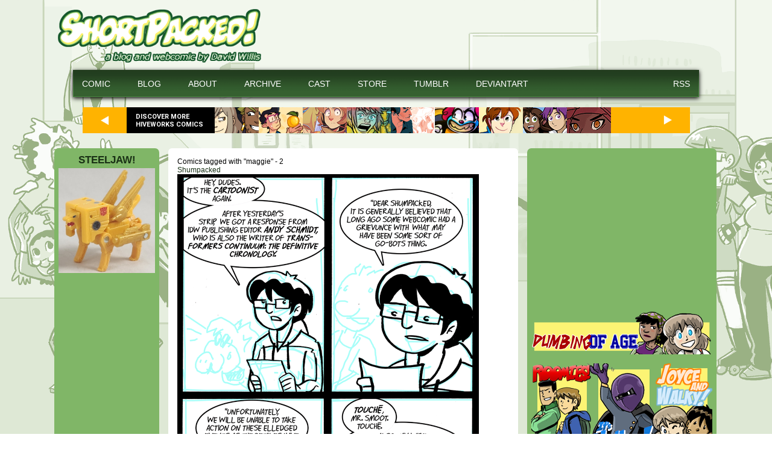

--- FILE ---
content_type: text/html; charset=UTF-8
request_url: https://www.shortpacked.com/comic/search/maggie/2
body_size: 3359
content:
<!DOCTYPE html>
<html>
<head>

<link href="https://www.shortpacked.com/comiccontrol/defaultstyles.css" rel="stylesheet" type="text/css" />
<link rel="shortcut icon" href="https://www.shortpacked.com/favicon.ico" type="image/x-icon" />
<meta http-equiv="Content-Type" content="text/html; charset=utf-8" />
<link rel="shortcut icon" href="https://www.shortpacked.com/favicon.ico" type="image/x-icon">
<link rel="icon" href="https://www.shortpacked.com/favicon.ico" type="image/x-icon">
<link href="https://cdn.hiveworkscomics.com/jumpbar.css" type="text/css" rel="stylesheet" />
<link href="https://www.shortpacked.com/styles.css?v=2" type="text/css" rel="stylesheet" />

<script src="https://hb.vntsm.com/v3/live/ad-manager.min.js" type="text/javascript" data-site-id="5b6c699646e0fb00011153c3" data-mode="scan" async onerror="javascript:runFallback();"></script>		<script src="https://cdn.thehiveworks.com/js/fallback.js"></script>

<title>Shortpacked! - Search - maggie</title>
<script src="https://ajax.googleapis.com/ajax/libs/jquery/3.2.1/jquery.min.js"></script>
<script src="https://ajax.googleapis.com/ajax/libs/hammerjs/2.0.8/hammer.min.js"></script>
<meta name="description" content="Shortpacked! is a webcomic about people who work in a toy store and tell jokes about Batman." /><meta name="twitter:title" content="Shortpacked!" /><meta name="twitter:description" content="Shortpacked! is a webcomic about people who work in a toy store and tell jokes about Batman." />
<meta name="twitter:card" content="summary" />
<meta name="twitter:site" content="@shortpacked" />
<script type='application/ld+json'>
{
"@context": "http://www.schema.org",
"@type": "ComicStory",
"name": "Shortpacked!",
"url": "https://www.shortpacked.com/",
"author":"David Willis",
"publisher": "Hiveworks Comics",
"about":"Shortpacked! is a webcomic about people who work in a toy store and tell jokes about Batman."
}
</script>

</head>
<body>
<div id="wrapper">
<div id="header"><a href="https://www.shortpacked.com/" id="logo"></a><div id="top-space"><div class="vm-placement" data-id="5b6c69cf46e0fb0001ce9ee3"></div></div><div style="clear:both"></div>
<div id="ibarcont">
<div id="hw-jumpbar"></div>
<script src="https://cdn.hiveworkscomics.com/jumpbar.js" async></script>
</div></div>
<div id="menu"><a href="https://www.shortpacked.com/comic">COMIC</a><a href="https://www.shortpacked.com/blog">BLOG</a><a href="https://www.shortpacked.com/about">ABOUT</a><a href="https://www.shortpacked.com/comic/archive">ARCHIVE</a><a href="https://www.shortpacked.com/cast">CAST</a><a href="http://dumbingofage.bigcartel.com/">STORE</a><a href="http://itswalky.tumblr.com/">TUMBLR</a><a href="http://itswalky.deviantart.com/">DEVIANTART</a><a href="https://www.shortpacked.com/comic/rss" style="float:right;padding-right:15px;">RSS</a></div>
<div style="clear:both; height:75px;"></div>
<div id="sectionheader"></div>
<div id="mainarea">
<div id="leftsidebar">
<div id="preview-box">
	<a href="https://www.shortpacked.com/blog/steeljaw">	<div id="preview-header">STEELJAW!  </div>
	<div id="preview-image">
	<img src="https://www.shortpacked.com//uploads/1724984672-SS86Steeljawcat.jpg">	</div>
	</a>
</div>
<div id="middle-space">
<div class="vm-placement" data-id="5b6c69dc46e0fb0001373213"></div>
</div>
<p>
<h3>Tags</h3>

<a href="https://www.shortpacked.com/comic/search/amazi-girl" style="font-size:11.4192599466px">amazi-girl</a> <a href="https://www.shortpacked.com/comic/search/amber" style="font-size:23.2782074226px">amber</a> <a href="https://www.shortpacked.com/comic/search/batman" style="font-size:15.5395022706px">batman</a> <a href="https://www.shortpacked.com/comic/search/beast wars" style="font-size:11.535199824px">beast wars</a> <a href="https://www.shortpacked.com/comic/search/botcon" style="font-size:12.918228988px">botcon</a> <a href="https://www.shortpacked.com/comic/search/conquest" style="font-size:12.2117196817px">conquest</a> <a href="https://www.shortpacked.com/comic/search/conventions" style="font-size:11.7563594371px">conventions</a> <a href="https://www.shortpacked.com/comic/search/david willis" style="font-size:14.5678769686px">david willis</a> <a href="https://www.shortpacked.com/comic/search/drew" style="font-size:12.5343830806px">drew</a> <a href="https://www.shortpacked.com/comic/search/duncan" style="font-size:11.9652029766px">duncan</a> <a href="https://www.shortpacked.com/comic/search/ethan" style="font-size:24px">ethan</a> <a href="https://www.shortpacked.com/comic/search/faz" style="font-size:14.4751493462px">faz</a> <a href="https://www.shortpacked.com/comic/search/galasso" style="font-size:16.0564934441px">galasso</a> <a href="https://www.shortpacked.com/comic/search/gijoe" style="font-size:11.8621930859px">gijoe</a> <a href="https://www.shortpacked.com/comic/search/guest strip" style="font-size:11.535199824px">guest strip</a> <a href="https://www.shortpacked.com/comic/search/hamsters" style="font-size:11.7023082819px">hamsters</a> <a href="https://www.shortpacked.com/comic/search/homosexuality" style="font-size:11.8096437926px">homosexuality</a> <a href="https://www.shortpacked.com/comic/search/jacob" style="font-size:15.0988520753px">jacob</a> <a href="https://www.shortpacked.com/comic/search/jesus" style="font-size:12.8355637898px">jesus</a> <a href="https://www.shortpacked.com/comic/search/joe" style="font-size:12.5343830806px">joe</a> <a href="https://www.shortpacked.com/comic/search/ken" style="font-size:15.4046165638px">ken</a> <a href="https://www.shortpacked.com/comic/search/leslie" style="font-size:20.5872076044px">leslie</a> <a href="https://www.shortpacked.com/comic/search/lucy" style="font-size:13.6076438271px">lucy</a> <a href="https://www.shortpacked.com/comic/search/malaya" style="font-size:16.2297711911px">malaya</a> <a href="https://www.shortpacked.com/comic/search/megatron" style="font-size:11.4192599466px">megatron</a> <a href="https://www.shortpacked.com/comic/search/mike" style="font-size:18.3165641598px">mike</a> <a href="https://www.shortpacked.com/comic/search/ninja rick" style="font-size:13.6076438271px">ninja rick</a> <a href="https://www.shortpacked.com/comic/search/nipple" style="font-size:12.3529336655px">nipple</a> <a href="https://www.shortpacked.com/comic/search/optimus prime" style="font-size:12.0157171529px">optimus prime</a> <a href="https://www.shortpacked.com/comic/search/politics" style="font-size:12.6658416969px">politics</a> <a href="https://www.shortpacked.com/comic/search/religion" style="font-size:11.9652029766px">religion</a> <a href="https://www.shortpacked.com/comic/search/robin desanto" style="font-size:23.8988931423px">robin desanto</a> <a href="https://www.shortpacked.com/comic/search/ronald reagan" style="font-size:12.4445844247px">ronald reagan</a> <a href="https://www.shortpacked.com/comic/search/roz" style="font-size:13.6434757816px">roz</a> <a href="https://www.shortpacked.com/comic/search/sdcc" style="font-size:11.535199824px">sdcc</a> <a href="https://www.shortpacked.com/comic/search/snkrs" style="font-size:11.4192599466px">snkrs</a> <a href="https://www.shortpacked.com/comic/search/star wars" style="font-size:11.4777130688px">star wars</a> <a href="https://www.shortpacked.com/comic/search/sydney yus" style="font-size:12.2593112452px">sydney yus</a> <a href="https://www.shortpacked.com/comic/search/transformers" style="font-size:18.3360846392px">transformers</a> <a href="https://www.shortpacked.com/comic/search/ultra car" style="font-size:16.5186224904px">ultra car</a> </p></div>
<div id="middle"><div class="textbox"><div class="cc-searchheader">Comics tagged with "maggie" -  2</div><div class="cc-searchbody"><div class="cc-searchbox"><a href="https://www.shortpacked.com/comic/shumpacked"><div class="cc-searchcomicname">Shumpacked</div><div class="cc-searchcomicimgbox"><img class="cc-searchcomicimage" src="https://www.shortpacked.com/comicsthumbs/2009-11-12-shumpacked.png" /></div></a></div><div class="cc-searchbox"><a href="https://www.shortpacked.com/comic/blizzard"><div class="cc-searchcomicname">Blizzard</div><div class="cc-searchcomicimgbox"><img class="cc-searchcomicimage" src="https://www.shortpacked.com/comicsthumbs/2010-02-12-blizzard.png" /></div></a></div><div class="cc-searchbox"><a href="https://www.shortpacked.com/comic/straxus-2"><div class="cc-searchcomicname">Straxus</div><div class="cc-searchcomicimgbox"><img class="cc-searchcomicimage" src="https://www.shortpacked.com/comicsthumbs/2010-02-15-straxus.png" /></div></a></div><div class="cc-searchbox"><a href="https://www.shortpacked.com/comic/nerds"><div class="cc-searchcomicname">Nerds</div><div class="cc-searchcomicimgbox"><img class="cc-searchcomicimage" src="https://www.shortpacked.com/comicsthumbs/2011-01-11-nerds.png" /></div></a></div><div class="cc-searchbox"><a href="https://www.shortpacked.com/comic/batman-dds"><div class="cc-searchcomicname">Batman, DDS</div><div class="cc-searchcomicimgbox"><img class="cc-searchcomicimage" src="https://www.shortpacked.com/comicsthumbs/2012-03-22-batmandds.png" /></div></a></div></div><div style="clear:both;"></div><div class="cc-prevnext"><a href="https://www.shortpacked.com/comic/search/maggie/1">&lt;&nbsp;Previous</a></div><div class="cc-pagelist">Page <a href="https://www.shortpacked.com/comic/search/maggie/1">1</a> 2 </div></div><div style="clear:both; height:7px;"></div>
</div>
<div id="rightsidebar"><div id="bottom-space">
<div class="vm-placement" data-id="5b6c69e446e0fb0001373215"></div></div>
<p><a href="http://www.dumbingofage.com"><img src="/images/dumbingofage300x55.png" width="300" height="73" border="0"></a><p>

              <a href="http://www.joyceandwalky.com"><img src="/images/roomiesitswalkyjoyceandwalky300x150.png" width="300" height="150" border="0" usemap="#Map2"></a><p>

<a href="http://transformersclub.com/TCCmagprev.cfm"><img src="/images/recordicons300x55.png" width="300" height="58" border="0"></a><p>

<a href="http://toynewsi.com/shortpacked/"><img src="//www.shortpacked.com/images/moreshortpackedweeklyattni.png" width="300" height="55" border="0"></a><p>    
<map name="Map2"><area shape="rect" coords="3,4,99,155" href="http://www.bringbackroomies.com/comic/collegeho1/" alt="Roomies!">
<area shape="rect" coords="98,2,204,153" href="http://www.itswalky.com/" alt="It's Walky!">
<area shape="rect" coords="203,2,299,150" href="http://www.joyceandwalky.com" alt="Joyce and Walky!">
</map>
<form action="javascript:searchcomic()" method="get" id="comicsearch"><b>Search COMICS</b><br /><input style="width:200px; float:left;" name="search" type="text" /><input type="submit" style="width:90px; float:right;" value="Search" /></form>
<form action="javascript:searchblog()" method="get" id="blogsearch"><b>Search BLOG</b><br /><input style="width:200px; float:left;" name="search" type="text" /><input type="submit" style="width:90px; float:right;" value="Search" /></form>
<script>
	function searchcomic(){
		var form = document.getElementById("comicsearch");
		window.location = 'https://www.shortpacked.com/comic/search/' + form.search.value;
	}
	function searchblog(){
		var form = document.getElementById("blogsearch");
		window.location = 'https://www.shortpacked.com/blog/search/' + form.search.value;
	}
</script>
<br />
<br />
<a href="http://www.multiplexcomic.com">Multiplex</a><br>
<a href="http://www.sorcery101.net">Sorcery 101</a><br>
<a href="http://www.templaraz.com">Templar, AZ</a><br>
<br>
<a href="http://www.tfwiki.net">The Transformers Wiki</a><br>
<br>
<a href="http://hailtotheslash.com/">Hail to the Slash</a><br>
<br>
<a href="http://80pagegiant.blogspot.com/">80 page GIANT</a><br>
<a href="http://www.axecop.com">Axe Cop</a><br>
<a href="http://www.thebookofbiff.com/">The Book of Biff</a><br>
<a href="http://www.butt-taco.org/">Butt-Taco</a><br>
<a href="http://www.joshreads.com">Comics Curmudgeon</a><br>
<a href="http://www.crfh.net">College Roomies from Hell!!!</a><br>
<a href="http://www.dieselsweeties.com/">Diesel Sweeties</a><br>
<a href="http://www.qwantz.com">Dinosaur Comics</a><br>
<a href="http://www.drmcninja.com/">Dr. McNinja</a><br>
<a href="http://www.dresdencodak.com">Dresden Codak</a><br>
<a href="http://www.faans.com/">Fans!</a><br>
<a href="http://www.fleen.com/">Fleen</a><br>
<a href="http://www.gastrophobia.com/">Gastrophobia</a><br>
<a href="http://www.girlgeniusonline.com/">Girl Genius</a><br>
<a href="http://www.girlswithslingshots.com/">Girls with Slingshots</a><br>
<a href="http://www.goats.com/">Goats</a><br>
<a href="http://harkavagrant.com/">Hark, a vagrant</a><br>
<a href="http://www.hijinksensue.com/">Hijinks Ensue</a><br>
<a href="http://www.intrepidgirlbot.com/">Intrepid Girlbot</a><br>
<a href="http://www.legendofbill.com/">Legend of Bill</a><br>
<a href="http://www.medium-large.com/">Medium Large</a><br>
<a href="http://www.notinventedhe.re/">Not Invented Here</a><br>
<a href="http://www.octopuspie.com/">Octopus Pie</a><br>
<a href="http://www.overcompensating.com/">Overcompensating</a><br>
<a href="http://www.penny-arcade.com">Penny Arcade</a><br>
<a href="http://www.phdcomics.com/comics.php">PhDcomics</a><br>
<a href="http://www.powernapcomic.com/">Power Nap</a><br>
<a href="http://www.questionablecontent.net">Questionable Content</a><br>
<a href="http://www.reallifecomics.com">Real Life</a><br>
<a href="http://www.robandelliot.cycomics.com/">Rob and Elliot</a><br>
<a href="http://www.scarygoround.com">Bad Machinery</a><br>
<a href="http://www.schlockmercenary.com">Schlock Mercenary</a><br>
<a href="http://www.sheldoncomics.com">Sheldon</a><br>
<a href="http://sofarapart.com/">So Far Apart</a><br>
<a href="http://www.somethingpositive.net">Something Positive</a><br>
<a href="http://www.twolumps.net/">Two Lumps</a><br>
<a href="http://www.wapsisquare.com">Wapsi Square</a><br>
<a href="http://www.nonadventures.com">Wonderella</a><br>
<a href="http://www.wondermark.com">Wondermark</a>
</div>
</div>
<div style="clear:both;"></div>
<div id="footer"><br />
©2005-2026 David Willis<br />
<a href="javascript:buildreportform();">Report an AD problem</a> | <a href="http://hiveworkscomics.com/privacy-policy">Privacy Policy</a>
</div>
</div>
</body>
</html>

--- FILE ---
content_type: application/javascript
request_url: https://hb.vntsm.com/v4/live/vms/33693.js
body_size: 5231
content:
(self.__VM_WPK_C_LR__m=self.__VM_WPK_C_LR__m||[]).push([[33693],{51003(e,t,n){"use strict";n.r(t),n.d(t,{spec:()=>oe}),n(9391),n(62953);var o=n(75203),i=n(83863),a=n(62539),r=n(45443),s=n(6898),l=n(79675),c=n(87037),d=n(57863),u=n(59160),p=n(71673),f=n(19537),g=n(45968),m=n(39884),v=n(17086),h=n(77273),y=n(88928),b=n(82395),_=n(24694);function I(e,t){var n=Object.keys(e);if(Object.getOwnPropertySymbols){var o=Object.getOwnPropertySymbols(e);t&&(o=o.filter(function(t){return Object.getOwnPropertyDescriptor(e,t).enumerable})),n.push.apply(n,o)}return n}function P(e){for(var t=1;t<arguments.length;t++){var n=null!=arguments[t]?arguments[t]:{};t%2?I(Object(n),!0).forEach(function(t){x(e,t,n[t])}):Object.getOwnPropertyDescriptors?Object.defineProperties(e,Object.getOwnPropertyDescriptors(n)):I(Object(n)).forEach(function(t){Object.defineProperty(e,t,Object.getOwnPropertyDescriptor(n,t))})}return e}function x(e,t,n){return(t=function(e){var t=function(e){if("object"!=typeof e||!e)return e;var t=e[Symbol.toPrimitive];if(void 0!==t){var n=t.call(e,"string");if("object"!=typeof n)return n;throw new TypeError("@@toPrimitive must return a primitive value.")}return String(e)}(e);return"symbol"==typeof t?t:t+""}(t))in e?Object.defineProperty(e,t,{value:n,enumerable:!0,configurable:!0,writable:!0}):e[t]=n,e}const C="amazon",D=(0,v.oe)("120x240, 120x600, 160x600, 250x250, 300x50, 300x100, 300x1050, 300x300, 300x75, 300x250, 300x600, 320x50, 320x100, 336x280, 400x300, 468x60, 728x90, 970x250, 970x90"),w='\n    !function(a9,a){if(a[a9])return;function q(c,r){a[a9]._Q.push([c,r])}a[a9]={init:function(){q("i",arguments)},fetchBids:function(){q("f",arguments)},setDisplayBids:function(){},targetingKeys:function(){return[]},_Q:[]};}("apstag",self);\n',R=[],q=[];let U,O,j,z,A,E=f.lQ,T=null,k=!1,Q=!1,S=!1,B=!1,N=!1,W=0;const M={},F={loadContext:"iframe",maxRequests:0,version:4,enableAutoGPID:!0,enableFloors:!0,apstag:{}};function L(e,t){if(T)return;let n;T=function(){let o=arguments.length>0&&void 0!==arguments[0]?arguments[0]:t;e._aps=e._aps||new Map,n=e._aps,n.has(o)||n.set(o,{queue:[],store:new Map([["listeners",new Map]])});let i={accountID:o,record:function(e,t){return new Promise((o,i)=>{n.get(this.accountID).queue.push(new CustomEvent(e,{detail:P(P({},t),{},{resolve:o,reject:i})}))})},read:function(e){return this.record("bootstrap/store/willRead",{name:e}),n.get(this.accountID).store.get(e)},run:function(e,t){var o;null!==(o=n.get("_system"))&&void 0!==o&&o.store.get("listeners").has(e)?this.record(e,t):this.record("bootstrap/run/willDrop",{name:e,detail:t})},react:function(e,t){n.get(this.accountID).store.get("listeners").set(e,t),this.record("bootstrap/react/didExecute",{name:e})}};return i.record("bootstrap/version/declare",{version:5}),i}()}function Y(e,t){t&&(function(){let n=arguments.length>0&&void 0!==arguments[0]?arguments[0]:t;e.apstag=e.apstag||{init:function(e,t){n.record("legacy/init/enqueue",{config:e,callback:t})},fetchBids:function(e,t){n.record("legacy/fetchBids/enqueue",{bidConfig:e,callback:t})},setDisplayBids:function(){n.run("legacy/setDisplayBids/enqueue",{arguments})},targetingKeys:function(){var e;return null!==(e=n.read("legacy/targetingKeys"))&&void 0!==e?e:[]},rpa:function(e,t,o){n.record("legacy/rpa/enqueue",{tokenConfig:e,callback:t,setCookie:o})},upa:function(e,t,o){n.record("legacy/upa/enqueue",{tokenConfig:e,callback:t,setCookie:o})},dpa:function(e){n.record("legacy/dpa/enqueue",{callback:e})}},n.record("bootstrapExtAPStag/version/declare",{version:1})}(),function(){let n=arguments.length>0&&void 0!==arguments[0]?arguments[0]:t;e.apstag=P(P({},e.apstag),{},{queue:{push:function(e){n.record("legacy/queue/push",{callback:e})}}}),n.record("bootstrapExtQueue/version/declare",{version:1})}(),function(){let n=arguments.length>0&&void 0!==arguments[0]?arguments[0]:t;e.apstag=P(P({},e.apstag),{},{customPlacements:function(){return{hint:function(e,t,o){n.record("customPlacement/hint/define",{id:e,isDefault:t,hintMetadata:o})},enable:function(){n.record("customPlacement/service/enable")},addEventListener:function(e,t){if("PlacementResponse"!==e)throw new Error("Unsupported event type");n.react("customPlacement/placement/didRespond",t)}}}}),n.record("bootstrapExtASR/version/declare",{version:1})}(),function(){let n=arguments.length>0&&void 0!==arguments[0]?arguments[0]:t;e.apstag=P(P({},e.apstag),{},{nativeContent:function(){return{enable:function(){n.record("nativeCommerceAds/service/enable")},registerHook:function(e,t){if("nativeCommerceAds.updateClickUrl"!==e)throw new Error("Unsupported event type");n.react("nativeCommerceAds/clickUrl/update",e=>{var n,o;return{status:"completed",value:{url:t(null==e||null===(n=e.detail)||void 0===n?void 0:n.url,null==e||null===(o=e.detail)||void 0===o?void 0:o.element)}}})}}}}),n.record("bootstrapExtNCA/version/declare",{version:1})}())}function G(e,t){const n=t=>{const n=e.apstag,o=t=>{try{t(n,e)}catch(e){}},i=e=>()=>{if(!e.length)return;let t;for(;t=e.shift();)o(t)};E=t===R?i(t):()=>{i(R)(),i(t)()},B&&E(),((e,t,n)=>{var o;null!==(o=e.reset)&&void 0!==o||(e.reset=function(){e.unshift=t,e.push=n})})(t,t.unshift,t.push),t.unshift=t.push=function(){for(let e=0;e<arguments.length;e++)o(e<0||arguments.length<=e?void 0:arguments[e])}};for(let e=0;e<t.length;e++)n(t[e])}function V(e){(0,u._n)("https://c.amazon-adsystem.com/aax2/apstag.js",!0,e).then(()=>{G((0,u.zk)(e),[R,q])})}function $(e,t){(0,u._n)("https://config.aps.amazon-adsystem.com/configs/".concat(t),!0,e),(0,u._n)("https://client.aps.amazon-adsystem.com/publisher.js",!0,e).then(()=>{G((0,u.zk)(e),[R,q])})}function K(e){e.__tcfapi||h.IG.installed(()=>{var t;e.__tcfapi=self.__tcfapi,null===(t=e.__tcfapi)||void 0===t||t.call(e,"addEventListener",2,t=>{const n=e.__tcfapi;self.__tcfapi!=e.__tcfapi&&(e.__tcfapi=self.__tcfapi),null==n||n("removeEventListener",2,e=>{},null==t?void 0:t.listenerId)})}),e.googletag||(F.enableAutoGPID&&4===F.version?(e.googletag={cmd:[],pubads:()=>({getSlots:()=>te()})},y.yW.installed(t=>{var n;const o=null===(n=e.googletag)||void 0===n?void 0:n.cmd;if(e.googletag=P(P({},self.googletag),{},{pubads:()=>P(P({},self.googletag.pubads()),{},{getSlots:()=>te()})}),o)for(let t=0;t<o.length;t++)e.googletag.cmd.push(o[t])})):y.yW.installed(t=>{e.googletag=self.googletag}))}function H(){Q||(F.displayPrices&&!O?U=n(70170)("./".concat(F.displayPrices)).then(e=>{O=e}).finally(()=>{U=null}):O||(U=n.e(56996,"high").then(n.t.bind(n,77734,19)).then(e=>{O=e}).finally(()=>{U=null})),F.videoPrices&&!z&&(j=n(70170)("./".concat(F.videoPrices)).then(e=>{z=e}).finally(()=>{j=null})),X(F.apstag),"self"===F.loadContext?F.version>=5?(L(d.pU.rootWindow,F.apstag.pubID),Y(d.pU.rootWindow,T),$(d.pU.rootWindow.document,F.apstag.pubID)):(0,u.L8)(w).then(e=>{e&&V(e.ownerDocument)}):F.version>=5?(0,p.K_)((0,p.G7)('<link rel="preconnect" href="https://aax.amazon-adsystem.com" />')).then(e=>{A=e,(0,u.$$)(e),K(e.contentWindow),L(e.contentWindow,F.apstag.pubID),Y(e.contentWindow,T),$(e.contentWindow.document,F.apstag.pubID)}):(0,p.K_)((0,p.G7)("<script>".concat(w,"<\/script>"))).then(e=>{A=e,(0,u.$$)(e),K(e.contentWindow),V(e.contentWindow.document)}),Q=!0)}function X(e){B||(B=!0,R.unshift((t,n)=>{W=0,t.init(e,()=>{N=!0})}),E())}(()=>{const e="amazon";s.$W.getConfig(e,t=>{t[e]&&((0,g.Yo)(t[e].loadContext)&&(F.loadContext=t[e].loadContext),(0,g.Yo)(t[e].maxRequests)&&(t[e].maxRequests>0?F.maxRequests=t[e].maxRequests:F.maxRequests=0),(0,g.Yo)(t[e].version)&&(t[e].version>0?F.version=t[e].version:F.version=0),(0,g.Yo)(t[e].enableFloors)&&(F.enableFloors=t[e].enableFloors),(0,g.Yo)(t[e].displayPrices)&&(F.displayPrices=t[e].displayPrices),(0,g.Yo)(t[e].videoPrices)&&(F.videoPrices=t[e].videoPrices),(0,g.Yo)(t[e].apstag)&&Object.assign(F.apstag,t[e].apstag))},{init:!0})})(),(()=>{const e="_auctionManagerConfigReady";let t=!1;var n=s.$W.getConfig(e,o=>{o[e]&&(n?n():t=!0,k=!0,H())},{init:!0});t&&n&&n()})();let Z=0;function J(e,t){q.push(function(n){(0,_.Ik)("default1"),n.renderImp(t,e.a9UUID)})}function ee(e,t){return{getSlotElementId:()=>t.adUnitCode,getAdUnitPath:()=>e.slotName,setTargeting:f.lQ,getTargeting:()=>[],clearTargeting:f.lQ,getSizes:()=>e.sizes.map(e=>({width:e[0],height:e[1]})),getName:()=>e.slotName,getSlotId:()=>({getAdUnitPath:()=>e.slotName,getDomId:()=>t.adUnitCode,getId:()=>e.slotName+"_0",getName:()=>e.slotName,toString:()=>e.slotName+"_0"}),getServices:f.lQ,getClickUrl:f.lQ,getTargetingMap:f.lQ,getOutOfPage:f.lQ,getCollapseEmptyDiv:f.lQ,getDivStartsCollapsed:f.lQ,getContentUrl:f.lQ,getFirstLook:f.lQ,getEscapedQemQueryId:f.lQ,getHtml:f.lQ,setConfig:f.lQ,getConfig:f.lQ}}function te(){const e=[];for(const t in M){const{a9Request:n,prebidRequest:o}=M[t],i=ee(n,o);e.push(i)}return e}H();let ne=0;const oe={log:(0,b.tZ)("Bidder-Amazon","AuctionManager"),code:C,aliases:[],supportedMediaTypes:[c.D4,c.G_],isBidRequestValid:function(e){return!0},buildRequests:function(e,t){return W>=F.maxRequests&&function(){if(Q&&A&&"iframe"===F.loadContext&&!S&&F.maxRequests>0)return S=!0,[R,q].forEach(e=>e.reset()),E=f.lQ,A.parentNode&&A.parentNode.removeChild(A),Q=!1,B=!1,N=!1,(0,l.m)().getAllReceivedBids().forEach(e=>{e.bidderCode===C&&(e.ttl=0)}),H(),R.push(()=>{S=!1}),!0}()&&this.log("maxRequests reached, re-loading the amazon code"),X(F.apstag),{method:"PROMISE",promise:new Promise((n,o)=>{q.push(o=>{const r=ne++;this.log("fetchBids rqId:".concat(r),e);const{a9BidRequests:c,slotAdunitMap:d}=function(e,t){var n;const o={},i={timeout:null!==(n=null==t?void 0:t.timeout)&&void 0!==n?n:s.$W.getConfig("bidderTimeout"),slots:[]};return e.forEach(e=>{i.slots.push(function(e,t){const n=Object.keys(e.mediaTypes),o=(0,m.ZV)((0,v.eb)(D,e.sizes).filter(v.B3).map(e=>e.size));2===n.length&&e.mediaTypes.video&&e.mediaTypes.banner&&0===o.length&&arrayRemove(n,"banner");const i=e=>{var t;if((0,g.Yo)(e.params.adunitPath)&&!(0,g.jw)(e.params.adunitPath))return e.params.adunitPath;if((0,g.Yo)(null==e||null===(t=e.ortb2Imp)||void 0===t||null===(t=t.ext)||void 0===t?void 0:t.gpid)){var n;let t=null==e||null===(n=e.ortb2Imp)||void 0===n||null===(n=n.ext)||void 0===n?void 0:n.gpid;const o=t.lastIndexOf("#");return-1!==o?t.substring(0,o):t}return e.adUnitCode};if(1!==n.length){var a;const n=null!==(a=e.params.slotID)&&void 0!==a?a:e.adUnitCode;return t[n]=e.adUnitCode,{slotID:n,slotName:e.adUnitCode,mediaType:"multi-format",multiFormatProperties:{display:{sizes:o},video:{sizes:[[400,300]]}}}}if(e.mediaTypes.banner){var r;const n=null!==(r=e.params.slotID)&&void 0!==r?r:e.adUnitCode;t[n]=e.adUnitCode;const a={slotID:n,slotName:i(e),sizes:o};if(F.enableFloors&&(0,g.Tn)(e.getFloor))try{const t=e.getFloor();var s,l;t&&t.floor>0&&(null!==(s=a.floor)&&void 0!==s||(a.floor={}),a.floor.value=Math.round(100*t.floor),a.floor.currency=null!==(l=t.currency)&&void 0!==l?l:"USD")}catch(e){}return a}if(e.mediaTypes.video){var c;const n=null!==(c=e.params.slotID)&&void 0!==c?c:e.adUnitCode;return t[n]=e.adUnitCode,{mediaType:"video",slotID:n}}}(e,o))}),{a9BidRequests:i,slotAdunitMap:o}}(e,t);F.enableAutoGPID&&(F.version>=5?function(e,t){var n;const o={};for(const n in e){var i;const e=t.find(e=>e.adUnitCode===n);null!=e&&null!==(i=e.ortb2Imp)&&void 0!==i&&null!==(i=i.ext)&&void 0!==i&&i.gpid&&(o[n]=e.ortb2Imp.ext.gpid)}null!==(n=T)&&void 0!==n&&n.record&&T.record("ad/gpid/define",{map:o})}(d,e):function(e,t,n){for(const o in e){const e=t.slots.find(e=>e.slotID===o),i=n.find(e=>e.adUnitCode===o);e&&i&&(M[o]={a9Request:e,prebidRequest:i})}}(d,c,e)),c.slots.length>0?(W++,o.fetchBids(c,t=>{this.log("receiveBids rqId:".concat(r),e,t);const o=function(e){return e.reduce((e,t)=>(e[t.adUnitCode]=t,e),{})}(e),s={},c=[],u=[],p=e=>{const t=d[e.slotID];if(!o[t])return void this.log.error("bid not found in requestMap",e);s[e.slotID]=e;const n=function(e,t){const n=new v.or(e.amznsz),o=function(e,t){const n={bidder:C,bidId:null==t?void 0:t.bidId},o=(0,l.m)();return(0,f.XS)(o.version)<=7&&(t.auctionId&&(n.auctionId=t.auctionId),t.transactionId&&(n.transactionId=t.transactionId)),(0,i.O)(e,n)}(a.XQ.GOOD,t);return Object.assign(o,{cpm:"video"===e.mediaType&&z&&z[e.amznbid]?z[e.amznbid]:O&&O[e.amznbid]?O[e.amznbid]:0,width:n.width,height:n.height,currency:"USD",netRevenue:!0,ttl:600,creativeId:Z++,dealId:null,cacheable:!1,a9UUID:e.amzniid,a9Bid:e}),"video"===e.mediaType&&(o.mediaType="video",o.vastUrl="https://aax.amazon-adsystem.com/e/dtb/vast?b=".concat(e.amzniid,"&rnd=").concat((0,f.Le)(),"&pp=").concat(e.amznbid)),o}(e,o[t]);c.push(n)};for(const e of t)"video"===e.mediaType&&j?u.push(j.then(()=>{p(e)})):U?u.push(U.then(()=>{p(e)})):p(e);const g=()=>{!function(e){for(const t in e)M[t]&&(M[t].a9Request=null,M[t].prebidRequest=null,M[t]=null,delete M[t])}(d),n({responseText:JSON.stringify(c),getResponseHeader:function(e){}})};u.length>0?Promise.all(u).finally(g):g()})):n({responseText:"",getResponseHeader:function(e){}})})})}},interpretResponse:function(e,t){const n=e.body;return n&&n.forEach(e=>{e.renderer=r.A4.install({renderNow:!0,config:{documentResolver:(e,t,n)=>n||t}}),e.renderer.setRender(J)}),n},getUserSyncs:function(e,t,n,o){return[]},onTimeout:function(e){},onBidWon:function(e){},onSetTargeting:function(e){}};(0,o.a$)(oe),(0,l.E)("amazonBidAdapter")},70170(e,t,n){var o={"./AdInPlay/a9_display_prices":[89970,35962],"./AdInPlay/a9_display_prices.json":[89970,35962],"./AdInPlay/a9_video_prices":[36761,36127],"./AdInPlay/a9_video_prices.json":[36761,36127],"./AdInPlay/config":[23850,73554],"./AdInPlay/config.json":[23850,73554],"./AdInPlay/defaultCurrencyRates":[21601,75839],"./AdInPlay/defaultCurrencyRates.json":[21601,75839],"./Venatus/a9_display_prices":[53644,20404],"./Venatus/a9_display_prices.json":[53644,20404],"./Venatus/config":[11228,63380],"./Venatus/config.json":[11228,63380]};function i(e){if(!n.o(o,e))return Promise.resolve().then(()=>{var t=new Error("Cannot find module '"+e+"'");throw t.code="MODULE_NOT_FOUND",t});var t=o[e],i=t[0];return n.e(t[1]).then(()=>n.t(i,19))}i.keys=()=>Object.keys(o),i.id=70170,e.exports=i}}]);